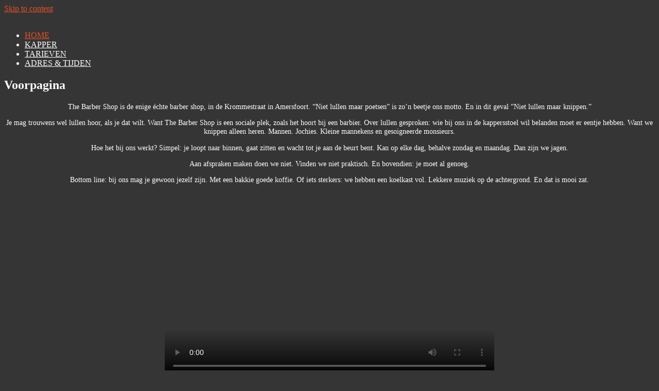

--- FILE ---
content_type: text/html; charset=UTF-8
request_url: http://www.thebarbershop.nl/home/
body_size: 11217
content:
<!DOCTYPE html>
<html lang="en-US">
<head>

<meta charset="UTF-8">
<meta name="viewport" content="width=device-width, initial-scale=1, user-scalable=no">
<title>The Barber Shop | Kappers</title>
<link rel="profile" href="http://gmpg.org/xfn/11">
<link rel="pingback" href="http://www.thebarbershop.nl/home/xmlrpc.php">


<!-- All In One SEO Pack 3.6.2[160,195] -->
<meta name="description"  content="The Barber Shop is de enige échte barber shop op de Krommestraat 23 in Amersfoort. &quot;Niet lullen maar knippen.&quot; Kapper die alleen heren, mannen, jongens en" />

<script type="application/ld+json" class="aioseop-schema">{"@context":"https://schema.org","@graph":[{"@type":"Organization","@id":"http://www.thebarbershop.nl/home/#organization","url":"http://www.thebarbershop.nl/home/","name":"The Barber Shop - Amersfoort","sameAs":[]},{"@type":"WebSite","@id":"http://www.thebarbershop.nl/home/#website","url":"http://www.thebarbershop.nl/home/","name":"The Barber Shop - Amersfoort","publisher":{"@id":"http://www.thebarbershop.nl/home/#organization"}},{"@type":"WebPage","@id":"http://www.thebarbershop.nl/home#webpage","url":"http://www.thebarbershop.nl/home","inLanguage":"en-US","name":"The Barber Shop - Amersfoort","isPartOf":{"@id":"http://www.thebarbershop.nl/home/#website"},"breadcrumb":{"@id":"http://www.thebarbershop.nl/home#breadcrumblist"},"description":"The Barber Shop is de enige échte barber shop op de Krommestraat 23 in Amersfoort. “Niet lullen maar knippen.” Kapper die alleen heren, mannen, jongens en broeders knipt. Afspraak maken doen we niet, gewoon lekker binnenlopen. ","datePublished":"2014-05-14T20:46:58+02:00","dateModified":"2018-08-03T12:55:16+02:00","about":{"@id":"http://www.thebarbershop.nl/home/#organization"}},{"@type":"BreadcrumbList","@id":"http://www.thebarbershop.nl/home#breadcrumblist","itemListElement":[{"@type":"ListItem","position":1,"item":{"@type":"WebPage","@id":"http://www.thebarbershop.nl/home/","url":"http://www.thebarbershop.nl/home/","name":"The Barber Shop | Kappers"}}]}]}</script>
<link rel="canonical" href="http://www.thebarbershop.nl/home/" />
<!-- All In One SEO Pack -->
<link rel='dns-prefetch' href='//fonts.googleapis.com' />
<link rel='dns-prefetch' href='//s.w.org' />
<link rel="alternate" type="application/rss+xml" title="The Barber Shop - Amersfoort &raquo; Feed" href="http://www.thebarbershop.nl/home/feed/" />
<link rel="alternate" type="application/rss+xml" title="The Barber Shop - Amersfoort &raquo; Comments Feed" href="http://www.thebarbershop.nl/home/comments/feed/" />
<!-- This site uses the Google Analytics by MonsterInsights plugin v7.10.4 - Using Analytics tracking - https://www.monsterinsights.com/ -->
<script type="text/javascript" data-cfasync="false">
	var mi_version         = '7.10.4';
	var mi_track_user      = true;
	var mi_no_track_reason = '';
	
	var disableStr = 'ga-disable-UA-9706002-1';

	/* Function to detect opted out users */
	function __gaTrackerIsOptedOut() {
		return document.cookie.indexOf(disableStr + '=true') > -1;
	}

	/* Disable tracking if the opt-out cookie exists. */
	if ( __gaTrackerIsOptedOut() ) {
		window[disableStr] = true;
	}

	/* Opt-out function */
	function __gaTrackerOptout() {
	  document.cookie = disableStr + '=true; expires=Thu, 31 Dec 2099 23:59:59 UTC; path=/';
	  window[disableStr] = true;
	}
	
	if ( mi_track_user ) {
		(function(i,s,o,g,r,a,m){i['GoogleAnalyticsObject']=r;i[r]=i[r]||function(){
			(i[r].q=i[r].q||[]).push(arguments)},i[r].l=1*new Date();a=s.createElement(o),
			m=s.getElementsByTagName(o)[0];a.async=1;a.src=g;m.parentNode.insertBefore(a,m)
		})(window,document,'script','//www.google-analytics.com/analytics.js','__gaTracker');

		__gaTracker('create', 'UA-9706002-1', 'auto');
		__gaTracker('set', 'forceSSL', true);
		__gaTracker('send','pageview');
	} else {
		console.log( "" );
		(function() {
			/* https://developers.google.com/analytics/devguides/collection/analyticsjs/ */
			var noopfn = function() {
				return null;
			};
			var noopnullfn = function() {
				return null;
			};
			var Tracker = function() {
				return null;
			};
			var p = Tracker.prototype;
			p.get = noopfn;
			p.set = noopfn;
			p.send = noopfn;
			var __gaTracker = function() {
				var len = arguments.length;
				if ( len === 0 ) {
					return;
				}
				var f = arguments[len-1];
				if ( typeof f !== 'object' || f === null || typeof f.hitCallback !== 'function' ) {
					console.log( 'Not running function __gaTracker(' + arguments[0] + " ....) because you are not being tracked. " + mi_no_track_reason );
					return;
				}
				try {
					f.hitCallback();
				} catch (ex) {

				}
			};
			__gaTracker.create = function() {
				return new Tracker();
			};
			__gaTracker.getByName = noopnullfn;
			__gaTracker.getAll = function() {
				return [];
			};
			__gaTracker.remove = noopfn;
			window['__gaTracker'] = __gaTracker;
					})();
		}
</script>
<!-- / Google Analytics by MonsterInsights -->
		<script type="text/javascript">
			window._wpemojiSettings = {"baseUrl":"https:\/\/s.w.org\/images\/core\/emoji\/12.0.0-1\/72x72\/","ext":".png","svgUrl":"https:\/\/s.w.org\/images\/core\/emoji\/12.0.0-1\/svg\/","svgExt":".svg","source":{"concatemoji":"http:\/\/www.thebarbershop.nl\/home\/wp-includes\/js\/wp-emoji-release.min.js?ver=5.4.18"}};
			/*! This file is auto-generated */
			!function(e,a,t){var n,r,o,i=a.createElement("canvas"),p=i.getContext&&i.getContext("2d");function s(e,t){var a=String.fromCharCode;p.clearRect(0,0,i.width,i.height),p.fillText(a.apply(this,e),0,0);e=i.toDataURL();return p.clearRect(0,0,i.width,i.height),p.fillText(a.apply(this,t),0,0),e===i.toDataURL()}function c(e){var t=a.createElement("script");t.src=e,t.defer=t.type="text/javascript",a.getElementsByTagName("head")[0].appendChild(t)}for(o=Array("flag","emoji"),t.supports={everything:!0,everythingExceptFlag:!0},r=0;r<o.length;r++)t.supports[o[r]]=function(e){if(!p||!p.fillText)return!1;switch(p.textBaseline="top",p.font="600 32px Arial",e){case"flag":return s([127987,65039,8205,9895,65039],[127987,65039,8203,9895,65039])?!1:!s([55356,56826,55356,56819],[55356,56826,8203,55356,56819])&&!s([55356,57332,56128,56423,56128,56418,56128,56421,56128,56430,56128,56423,56128,56447],[55356,57332,8203,56128,56423,8203,56128,56418,8203,56128,56421,8203,56128,56430,8203,56128,56423,8203,56128,56447]);case"emoji":return!s([55357,56424,55356,57342,8205,55358,56605,8205,55357,56424,55356,57340],[55357,56424,55356,57342,8203,55358,56605,8203,55357,56424,55356,57340])}return!1}(o[r]),t.supports.everything=t.supports.everything&&t.supports[o[r]],"flag"!==o[r]&&(t.supports.everythingExceptFlag=t.supports.everythingExceptFlag&&t.supports[o[r]]);t.supports.everythingExceptFlag=t.supports.everythingExceptFlag&&!t.supports.flag,t.DOMReady=!1,t.readyCallback=function(){t.DOMReady=!0},t.supports.everything||(n=function(){t.readyCallback()},a.addEventListener?(a.addEventListener("DOMContentLoaded",n,!1),e.addEventListener("load",n,!1)):(e.attachEvent("onload",n),a.attachEvent("onreadystatechange",function(){"complete"===a.readyState&&t.readyCallback()})),(n=t.source||{}).concatemoji?c(n.concatemoji):n.wpemoji&&n.twemoji&&(c(n.twemoji),c(n.wpemoji)))}(window,document,window._wpemojiSettings);
		</script>
		<style type="text/css">
img.wp-smiley,
img.emoji {
	display: inline !important;
	border: none !important;
	box-shadow: none !important;
	height: 1em !important;
	width: 1em !important;
	margin: 0 .07em !important;
	vertical-align: -0.1em !important;
	background: none !important;
	padding: 0 !important;
}
</style>
	<link rel='stylesheet' id='wp-block-library-css'  href='http://www.thebarbershop.nl/home/wp-includes/css/dist/block-library/style.min.css?ver=5.4.18' type='text/css' media='all' />
<link rel='stylesheet' id='decode-style-css'  href='http://www.thebarbershop.nl/home/wp-content/themes/decode-child/style.css?ver=3.0.1' type='text/css' media='all' />
<link rel='stylesheet' id='decode-font-stylesheet-css'  href='//fonts.googleapis.com/css?family=Oxygen&#038;ver=5.4.18' type='text/css' media='all' />
<link rel='stylesheet' id='tablepress-default-css'  href='http://www.thebarbershop.nl/home/wp-content/tablepress-combined.min.css?ver=10' type='text/css' media='all' />
<link rel='stylesheet' id='supersized-css'  href='http://www.thebarbershop.nl/home/wp-content/plugins/wp-supersized/css/supersized.css?ver=5.4.18' type='text/css' media='all' />
<link rel='stylesheet' id='supersized_theme_css-css'  href='http://www.thebarbershop.nl/home/wp-content/plugins/wp-supersized/theme/supersized.shutter.css?ver=5.4.18' type='text/css' media='all' />
<script type='text/javascript'>
/* <![CDATA[ */
var monsterinsights_frontend = {"js_events_tracking":"true","download_extensions":"pdf,doc,ppt,xls,zip,docx,pptx,xlsx","inbound_paths":"[]","home_url":"http:\/\/www.thebarbershop.nl\/home","hash_tracking":"false"};
/* ]]> */
</script>
<script type='text/javascript' src='http://www.thebarbershop.nl/home/wp-content/plugins/google-analytics-for-wordpress/assets/js/frontend.min.js?ver=7.10.4'></script>
<script type='text/javascript' src='http://www.thebarbershop.nl/home/wp-includes/js/jquery/jquery.js?ver=1.12.4-wp'></script>
<script type='text/javascript' src='http://www.thebarbershop.nl/home/wp-includes/js/jquery/jquery-migrate.min.js?ver=1.4.1'></script>
<script type='text/javascript' src='http://www.thebarbershop.nl/home/wp-content/plugins/wp-supersized/js/jquery.easing.min.js?ver=1.3'></script>
<script type='text/javascript' src='http://www.thebarbershop.nl/home/wp-content/plugins/wp-supersized/js/jquery.easing.compatibility.js?ver=1.0'></script>
<script type='text/javascript' src='http://www.thebarbershop.nl/home/wp-content/plugins/wp-supersized/js/jquery.animate-enhanced.min.js?ver=0.75'></script>
<script type='text/javascript' src='http://www.thebarbershop.nl/home/wp-content/plugins/wp-supersized/js/supersized.3.2.7.min.js?ver=3.2.7'></script>
<script type='text/javascript' src='http://www.thebarbershop.nl/home/wp-content/plugins/wp-supersized/theme/supersized.shutter.min.js?ver=5.4.18'></script>
<link rel='https://api.w.org/' href='http://www.thebarbershop.nl/home/wp-json/' />
<link rel="EditURI" type="application/rsd+xml" title="RSD" href="http://www.thebarbershop.nl/home/xmlrpc.php?rsd" />
<link rel="wlwmanifest" type="application/wlwmanifest+xml" href="http://www.thebarbershop.nl/home/wp-includes/wlwmanifest.xml" /> 
<meta name="generator" content="WordPress 5.4.18" />
<link rel='shortlink' href='http://www.thebarbershop.nl/home/' />
<link rel="alternate" type="application/json+oembed" href="http://www.thebarbershop.nl/home/wp-json/oembed/1.0/embed?url=http%3A%2F%2Fwww.thebarbershop.nl%2Fhome%2F" />
<link rel="alternate" type="text/xml+oembed" href="http://www.thebarbershop.nl/home/wp-json/oembed/1.0/embed?url=http%3A%2F%2Fwww.thebarbershop.nl%2Fhome%2F&#038;format=xml" />
	<!--
	Supersized 3.2.7 - Fullscreen Background jQuery Plugin
	www.buildinternet.com/project/supersized
	
	By Sam Dunn / One Mighty Roar (www.onemightyroar.com)
	Released under MIT License / GPL License
 
        Adapted for Wordpress (WP Supersized 3.1.6) by Benoit De Boeck / World in my Eyes (www.worldinmyeyes.be)
	-->
        
		<script type="text/javascript">  
			jQuery(document).ready(function($) {
				$.supersized({
									slideshow               : 1,
					autoplay		: 1,
                                					start_slide             : 1,
                                					random			: 1,
					slide_interval          : 16000,
					transition              : 1,
					transition_speed	: 500,
					new_window		: 0,
					pause_hover             : 0,
                                        stop_loop               : 0,
					keyboard_nav            : 1,
					performance		: 0,
                                        
                                					image_protect		: 1,
					image_path		: 'http://www.thebarbershop.nl/home/wp-content/plugins/wp-supersized/img/',
					min_width		: 0,
					min_height		: 0,
					vertical_center         : 1,
					horizontal_center       : 1,
                                        fit_always         	: 0,
					fit_portrait         	: 0,
					fit_landscape		: 0,
									thumbnail_navigation    : 0,
                                        thumb_links             : 0,
					slide_counter           : 0,
					slide_captions          : 0,  
                                					slides                  :  [
{image : 'http://www.thebarbershop.nl/home/wp-content/gallery/backgrounds/J9A3108.jpeg', title : ' ', thumb : 'http://www.thebarbershop.nl/home/wp-content/gallery/backgrounds/thumbs/thumbs_J9A3108.jpeg', url : ''},
{image : 'http://www.thebarbershop.nl/home/wp-content/gallery/backgrounds/J9A3119.jpeg', title : ' ', thumb : 'http://www.thebarbershop.nl/home/wp-content/gallery/backgrounds/thumbs/thumbs_J9A3119.jpeg', url : ''},
{image : 'http://www.thebarbershop.nl/home/wp-content/gallery/backgrounds/J9A3153.jpeg', title : ' ', thumb : 'http://www.thebarbershop.nl/home/wp-content/gallery/backgrounds/thumbs/thumbs_J9A3153.jpeg', url : ''},
{image : 'http://www.thebarbershop.nl/home/wp-content/gallery/backgrounds/J9A3313.jpeg', title : ' ', thumb : 'http://www.thebarbershop.nl/home/wp-content/gallery/backgrounds/thumbs/thumbs_J9A3313.jpeg', url : ''},
{image : 'http://www.thebarbershop.nl/home/wp-content/gallery/backgrounds/J9A3321.jpeg', title : ' ', thumb : 'http://www.thebarbershop.nl/home/wp-content/gallery/backgrounds/thumbs/thumbs_J9A3321.jpeg', url : ''},
{image : 'http://www.thebarbershop.nl/home/wp-content/gallery/backgrounds/J9A3355.jpeg', title : ' ', thumb : 'http://www.thebarbershop.nl/home/wp-content/gallery/backgrounds/thumbs/thumbs_J9A3355.jpeg', url : ''},
{image : 'http://www.thebarbershop.nl/home/wp-content/gallery/backgrounds/image_08.jpg', title : ' ', thumb : 'http://www.thebarbershop.nl/home/wp-content/gallery/backgrounds/thumbs/thumbs_image_08.jpg', url : ''},
{image : 'http://www.thebarbershop.nl/home/wp-content/gallery/backgrounds/image_11.jpg', title : ' ', thumb : 'http://www.thebarbershop.nl/home/wp-content/gallery/backgrounds/thumbs/thumbs_image_11.jpg', url : ''},
{image : 'http://www.thebarbershop.nl/home/wp-content/gallery/backgrounds/image_12.jpg', title : ' ', thumb : 'http://www.thebarbershop.nl/home/wp-content/gallery/backgrounds/thumbs/thumbs_image_12.jpg', url : ''},
{image : 'http://www.thebarbershop.nl/home/wp-content/gallery/backgrounds/J9A3386.jpeg', title : ' ', thumb : 'http://www.thebarbershop.nl/home/wp-content/gallery/backgrounds/thumbs/thumbs_J9A3386.jpeg', url : ''},
{image : 'http://www.thebarbershop.nl/home/wp-content/gallery/backgrounds/J9A3434.jpeg', title : ' ', thumb : 'http://www.thebarbershop.nl/home/wp-content/gallery/backgrounds/thumbs/thumbs_J9A3434.jpeg', url : ''},
{image : 'http://www.thebarbershop.nl/home/wp-content/gallery/backgrounds/J9A3783.jpeg', title : ' ', thumb : 'http://www.thebarbershop.nl/home/wp-content/gallery/backgrounds/thumbs/thumbs_J9A3783.jpeg', url : ''}
],
                                        slide_links             : 'blank',
                                        progress_bar		: 0,						
					mouse_scrub		: 0												
				}); 
		    });
		</script>
            <!-- <meta name="NextGEN" version="3.3.5" /> -->
		<!-- Decode Custom Colors CSS -->
		<style type="text/css">
			body, .sidebar, .sidebar-top, .menu ul ul, .header-style-ghost .site { background-color: #353535; }body, button, input, select, textarea, .site-title a, .menu a, .entry-title, .search-entry, .search-entry .entry-title, .entry-title a, .format-link .entry-title h2 a, .read-more, .author-name a, .explore-page .widget h1, .decode-reply-tool-plugin .replylink, .decode-reply-tool-plugin .replytrigger { color: #ffffff; }.menu ul > .menu-item-has-children > a::after, .menu ul > .page_item_has_children > a::after { border-top-color: #ffffff; }.footer-menu ul > .menu-item-has-children > a::after, .footer-menu ul > .page_item_has_children > a::after { border-bottom-color: #ffffff; }.menu-icon, .close-icon, .social-icon-fill { fill: #ffffff; }a, .no-touch a:hover, button, input[type=button], input[type=reset], input[type=submit], .no-touch .site-title a:hover, .no-touch .menu a:hover, .menu ul li.open > a, .sidebar-menu a, .menu .current-menu-item > a, .menu .current_page_item > a, .no-touch .search-entry:hover, .no-touch .search-entry:hover .entry-title, .no-touch article .date a:hover, .no-touch .format-link .entry-title a:hover, .no-touch .comment-metadata a:hover, .no-touch .decode-reply-tool-plugin .replylink:hover { color: #e55024; }.no-touch button:hover, .no-touch input[type=button]:hover, .no-touch input[type=reset]:hover, .no-touch input[type=submit]:hover, .no-touch input[type=text]:focus, .touch input[type=text]:focus, .no-touch input[type=email]:focus, .touch input[type=email]:focus, .no-touch input[type=password]:focus, .touch input[type=password]:focus, .no-touch input[type=search]:focus, .touch input[type=search]:focus, .no-touch input[type=tel]:focus, .touch input[type=tel]:focus, .no-touch input[type=url]:focus, .touch input[type=url]:focus, .no-touch textarea:focus, .touch textarea:focus, .no-touch .site-description a:hover, .no-touch .entry-content a:hover, .no-touch .categories a:hover, .no-touch .tags a:hover, .no-touch .comments-link a:hover, .no-touch .edit-link a:hover, .no-touch .author-site a:hover, .no-touch .theme-info a:hover, .no-touch .site-colophon a:hover, .site-header, .menu ul ul, .menu a:focus, .site-breadcrumbs, .page-title, .post blockquote, .page blockquote, .entry-footer, .entry-header .entry-meta, .search .entry-footer, .sidebar-top, .sidebar-style-constant .sidebar.left, .sidebar-style-constant .sidebar.right, .explore-page .widget h1 { border-color: #e55024; }.no-touch .menu ul > .menu-item-has-children > a:hover::after, .no-touch .menu ul > .page_item_has_children > a:hover::after, .menu ul li.open > a::after, .sidebar-menu ul .menu-item-has-children > a::after, .sidebar-menu ul .page_item_has_children > a::after, .menu ul > .current_page_item.menu-item-has-children > a::after, .menu ul > .current_page_item.page_item_has_children > a::after { border-top-color: #e55024; }.no-touch .footer-menu ul > .menu-item-has-children > a:hover::after, .no-touch .footer-menu ul > .page_item_has_children > a:hover::after, .footer-menu ul > li.open > a::after, .footer-menu ul > .current_page_item.menu-item-has-children > a::after, .footer-menu ul > .current_page_item.page_item_has_children > a::after { border-bottom-color: #e55024; }.no-touch a:active, .no-touch button:focus, .touch button:focus, .no-touch button:active, .touch button:active, .no-touch input[type=button]:focus, .touch input[type=button]:focus, .no-touch input[type=button]:active, .touch input[type=button]:active, .no-touch input[type=reset]:focus, .touch input[type=reset]:focus, .no-touch input[type=reset]:active, .touch input[type=reset]:active, .no-touch input[type=submit]:focus, .touch input[type=submit]:focus, .no-touch input[type=submit]:active, .touch input[type=submit]:active, .no-touch .site-title a:active, .no-touch .menu a:active, .no-touch .sidebar-menu a:hover, .sidebar-menu ul li.open > a, .menu .current-menu-item > a:hover, .menu .current_page_item > a:hover, .sidebar-menu ul .current-menu-item > a, .sidebar-menu ul .current_page_item > a, .no-touch .sidebar-content a:hover, .no-touch .search-entry:active, .no-touch .search-entry:active .entry-title, .no-touch article .date a:active, .no-touch .format-link .entry-title a:active, .no-touch .comment-metadata a:active, .no-touch .site-description a:active, .decode-reply-tool-plugin .replylink:active, .no-touch .decode-reply-tool-plugin .replylink:active { color: #e55024; }.no-touch button:focus, .touch button:focus, .no-touch button:active, .touch button:active, .no-touch input[type=button]:focus, .touch input[type=button]:focus, .no-touch input[type=button]:active, .touch input[type=button]:active, .no-touch input[type=reset]:focus, .touch input[type=reset]:focus, .no-touch input[type=reset]:active, .touch input[type=reset]:active, .no-touch input[type=submit]:focus, .touch input[type=submit]:focus, .no-touch input[type=submit]:active, .touch input[type=submit]:active, .no-touch .site-description a:active, .no-touch .entry-content a:active, .no-touch .categories a:active, .no-touch .tags a:active, .no-touch .comments-link a:active, .no-touch .edit-link a:active, .no-touch .author-site a:active, .no-touch .theme-info a:active, .no-touch .site-colophon a:active { border-color: #e55024; }.no-touch .menu ul > .menu-item-has-children > a:active::after, .no-touch .menu ul > .page_item_has_children > a:active::after, .no-touch .sidebar-menu ul .menu-item-has-children > a:hover::after, .no-touch .sidebar-menu ul .page_item_has_children > a:hover::after, .sidebar-menu ul li.open > a::after, .sidebar-menu ul .current_page_item.menu-item-has-children > a::after, .sidebar-menu ul .current_page_item.page_item_has_children > a::after { border-top-color: #e55024; }.no-touch .footer-menu ul > .menu-item-has-children > a:active::after, .no-touch .footer-menu ul > .page_item_has_children > a:active::after { border-bottom-color: #e55024; }.no-touch input[type=text]:hover, .no-touch input[type=email]:hover, .no-touch input[type=password]:hover, .no-touch input[type=search]:hover, .no-touch input[type=tel]:hover, .no-touch input[type=url]:hover, .no-touch textarea:hover, article .tags, article .categories, article .date, article .date a, .comment-metadata a, .search .page-header input[type=search] { color: #808080; }.no-touch input[type=text]:hover, .no-touch input[type=email]:hover, .no-touch input[type=password]:hover, .no-touch input[type=search]:hover, .no-touch input[type=tel]:hover, .no-touch input[type=url]:hover, .no-touch textarea:hover, .no-touch .search .page-header input[type=search]:hover { border-color: #808080; }.no-touch input[type=text]:focus, .touch input[type=text]:focus, .no-touch input[type=email]:focus, .touch input[type=email]:focus, .no-touch input[type=password]:focus, .touch input[type=password]:focus, .no-touch input[type=search]:focus, .touch input[type=search]:focus, .no-touch input[type=tel]:focus, .touch input[type=tel]:focus, .no-touch input[type=url]:focus, .touch input[type=url]:focus, .no-touch textarea:focus, .touch textarea:focus { color: #ffffff; }.no-touch input[type=text]:focus, .touch input[type=text]:focus, .no-touch input[type=email]:focus, .touch input[type=email]:focus, .no-touch input[type=password]:focus, .touch input[type=password]:focus, .no-touch input[type=search]:focus, .touch input[type=search]:focus, .no-touch input[type=tel]:focus, .touch input[type=tel]:focus, .no-touch input[type=url]:focus, .touch input[type=url]:focus, .no-touch textarea:focus, .touch textarea:focus, .no-touch .search .page-header input[type=search]:focus, .touch .search .page-header input[type=search]:focus { border-color: #e55024; }		</style>
		<style type="text/css" id="custom-background-css">
body.custom-background { background-color: #353535; }
</style>
			<!-- Decode Custom CSS -->
		<style type="text/css">
			#supersized{margin-left:0;}
#supersized li{padding-left:0;}
p {font-size: 90%;}
.entry-content h4 {font-size: 100%;font-weight: bold;}
table {font-size: 85%;}
    
		</style>
	<link rel='stylesheet' id='mediaelement-css'  href='http://www.thebarbershop.nl/home/wp-includes/js/mediaelement/mediaelementplayer-legacy.min.css?ver=4.2.13-9993131' type='text/css' media='all' />
<link rel='stylesheet' id='wp-mediaelement-css'  href='http://www.thebarbershop.nl/home/wp-includes/js/mediaelement/wp-mediaelement.min.css?ver=5.4.18' type='text/css' media='all' />
</head>

<body class="home page-template-default page page-id-731 custom-background">
	
<div id="page" class="hfeed site">
				
	<header id="masthead" class="site-header" role="banner">
		
				
		<a class="skip-link screen-reader-text" href="#content">Skip to content</a>
		
				
		<div class="site-branding">
			
							<a href="http://www.thebarbershop.nl/home/" title="The Barber Shop &#8211; Amersfoort" rel="home">
					<img class="site-logo" src="http://www.thebarbershop.nl/home/wp-content/themes/decode-child/images/TBS-logo@2x.png" alt="" width="640px" height="318" />
				</a> 
							
						
						
		</div>
		
		
					<nav id="header-menu" class="menu horizontal-menu header-menu" role="navigation"><ul><li id="menu-item-703" class="menu-item menu-item-type-custom menu-item-object-custom current-menu-item current_page_item menu-item-home menu-item-703"><a href="http://www.thebarbershop.nl/home/" aria-current="page">HOME</a></li>
<li id="menu-item-754" class="menu-item menu-item-type-post_type menu-item-object-page menu-item-754"><a href="http://www.thebarbershop.nl/home/kapper/">KAPPER</a></li>
<li id="menu-item-824" class="menu-item menu-item-type-post_type menu-item-object-page menu-item-824"><a href="http://www.thebarbershop.nl/home/tarieven/">TARIEVEN</a></li>
<li id="menu-item-825" class="menu-item menu-item-type-post_type menu-item-object-page menu-item-825"><a href="http://www.thebarbershop.nl/home/adres-en-openingstijden/">ADRES &#038; TIJDEN</a></li>
</ul></nav><!-- #header-menu -->				
				
	</header><!-- #masthead -->
	
			
		
	<div id="content" class="site-content">
		
<div id="primary" class="content-area">
	<main id="main" class="site-main" role="main">

		
			
	<article id="post-731" class="post-731 page type-page status-publish hentry">
		
	<header class="entry-header">
				<h1 class="entry-title screen-reader-text">Voorpagina</h1>		
	</header><!-- .entry-header -->

	<div class="entry-content">
	
		<p style="text-align: center;">The Barber Shop is de enige échte barber shop, in de Krommestraat in Amersfoort. “Niet lullen maar poetsen” is zo’n beetje ons motto. En in dit geval “Niet lullen maar knippen.”</p>
<p style="text-align: center;">Je mag trouwens wel lullen hoor, als je dat wilt. Want The Barber Shop is een sociale plek, zoals het hoort bij een barbier. Over lullen gesproken: wie bij ons in de kappersstoel wil belanden moet er eentje hebben. Want we knippen alleen heren. Mannen. Jochies. Kleine mannekens en gesoigneerde monsieurs.</p>
<p style="text-align: center;">Hoe het bij ons werkt? Simpel: je loopt naar binnen, gaat zitten en wacht tot je aan de beurt bent. Kan op elke dag, behalve zondag en maandag. Dan zijn we jagen.</p>
<p style="text-align: center;">Aan afspraken maken doen we niet. Vinden we niet praktisch. En bovendien: je moet al genoeg.</p>
<p style="text-align: center;">Bottom line: bij ons mag je gewoon jezelf zijn. Met een bakkie goede koffie. Of iets sterkers: we hebben een koelkast vol. Lekkere muziek op de achtergrond. En dat is mooi zat.</p>
<p><center><div style="width: 640px;" class="wp-video"><!--[if lt IE 9]><script>document.createElement('video');</script><![endif]-->
<video class="wp-video-shortcode" id="video-731-1" width="640" height="360" poster="http://www.thebarbershop.nl/home/wp-content/uploads/2016/02/TBS-movie.png" preload="metadata" controls="controls"><source type="video/mp4" src="http://www.thebarbershop.nl/home/wp-content/uploads/2016/02/The-Barber-Shop_850368435012343.mp4?_=1" /><a href="http://www.thebarbershop.nl/home/wp-content/uploads/2016/02/The-Barber-Shop_850368435012343.mp4">http://www.thebarbershop.nl/home/wp-content/uploads/2016/02/The-Barber-Shop_850368435012343.mp4</a></video></div></p>
<p></center></p>
<p style="text-align: center;"><img class="aligncenter wp-image-528 size-thumbnail" src="http://thebarbershop.nl/home/wp-content/themes/decode-child/images/Stempelkaart_TBS.png" alt="TBS-Spaarkaart" width="106" height="60"><strong>The Barber Shop Spaarkaart</strong><br />
Spaar voor een gratis knipbeurt &#8211;&nbsp;Kaarten blijven onbeperkt geldig</p>
		
			
	
	</div><!-- .entry-content -->
	
		
	</article><!-- #post-731 -->
	
			 
		
	</main><!-- #main -->
</div><!-- #primary -->


	</div><!-- #content -->
	
	<footer id="colophon" class="site-footer" role="contentinfo">
	
	
<div class="social-links">
<div class="social-links-container">
		<a class="social-link TwitterLink" href="https://twitter.com/thebarbershop" target="_blank" rel="me">
	<svg width="200px" height="200px" viewBox="0 0 200 200" version="1.1" xmlns="http://www.w3.org/2000/svg">
		<g fill-rule="evenodd">
		<path class="social-icon-fill SocialIconFill" d="M100,0 C44.772,0 0,44.772 0,100 C0,155.228 44.772,200 100,200 C155.228,200 200,155.228 200,100 C200,44.772 155.228,0 100,0 Z M131.085844,49.1820697 C135.882815,50.1099098 141.754127,52.7769806 144.349825,55.2862809 L146.460943,57.2809493 L150.570486,56.2253903 C152.865669,55.6318732 156.377938,54.4335696 158.436466,53.5245117 C160.494994,52.6154537 162.373213,51.9430514 162.546009,52.1158475 C163.263489,52.8333271 159.112625,58.6745877 155.502689,61.9764964 L151.629801,65.5000349 L155.033134,65.0304802 C156.937648,64.7787989 160.247069,63.9786777 162.31311,63.268711 C164.551947,62.4986412 166.069548,62.2619857 166.069548,62.6827067 C166.069548,63.0696198 163.34613,66.0296927 160.081786,69.2564726 L154.21423,75.1240283 L153.744676,81.8142438 C152.294691,102.455869 144.781815,119.371108 130.852945,133.465262 C119.910442,144.53924 107.288811,151.270776 92.2330088,154.125669 C85.3925358,155.425396 72.9775093,155.85363 67.1099537,155.064778 C59.920132,154.099374 50.9873232,151.402252 43.6322182,147.905008 L37.0584523,144.734575 L43.9853234,144.26502 C52.2419734,143.746632 57.9404893,142.375532 64.529281,139.336574 C69.3976242,137.090224 75.832402,133.149721 75.3290393,132.646358 C75.1787818,132.496101 73.2855372,131.988982 71.1030469,131.590799 C63.2896566,130.159597 56.0021675,124.953174 52.3208586,117.973713 L50.5590893,114.57038 L55.9608467,114.217275 C61.3776298,113.879196 63.3309774,113.270653 61.0094989,112.571955 C53.9924733,110.46835 46.9341269,104.642115 43.7524242,98.3688646 C42.471479,95.840782 40.5819908,89.0153348 40.5819908,86.8666524 C40.5819908,86.7389335 41.2318546,87.0469614 41.990655,87.4526567 C43.4594221,88.2377522 52.1856268,90.1685611 52.5575141,89.8004302 C52.6777201,89.6802242 51.0436698,87.8658648 49.0339756,85.8110934 C47.0280379,83.756322 44.5675712,80.322938 43.5157687,78.1817685 C41.7878073,74.6544736 41.6413063,73.6402354 41.6375498,67.2655607 C41.6337934,61.852534 41.9230391,59.4709525 42.9297644,56.9353571 L44.221979,53.6484741 L46.9228576,56.6987015 C59.2477296,70.5186357 77.2523354,79.5265732 96.9285559,81.7015506 L100.684994,82.0546558 L100.452094,76.7731044 C100.189144,70.3383267 101.402473,65.7442034 104.678087,60.8082443 C109.681662,53.2578046 118.787267,48.5134238 127.445856,48.712515 C128.681724,48.7425665 129.880027,48.9491706 131.085844,49.1820697 Z" id="Twitter" fill="#444444"></path>
		</g>
	</svg>
	</a>
	
	
		<a class="social-link FacebookLink" href="https://facebook.com/thebarbershop.nl" target="_blank" rel="me">
	<svg width="200px" height="200px" viewBox="0 0 200 200" version="1.1" xmlns="http://www.w3.org/2000/svg">
		<g fill-rule="evenodd">
		<path class="social-icon-fill SocialIconFill" d="M100,0 C155.2286,0 200,43.710622 200,97.6306793 C200,148.238532 160.560101,189.852716 110.051993,194.774255 L110.051993,158.959922 L110.051993,122.527905 L124.471404,122.397324 L138.890815,122.266743 L139.306759,112.603771 C139.588936,107.28151 139.836506,101.324314 139.861352,99.4151196 L140,96.0200212 L125.025997,96.0200212 L110.051993,96.0200212 L110.190641,83.7454348 C110.322191,71.8949744 110.326406,71.3586533 111.299827,69.6427184 C113.362468,66.0067247 116.171813,65.3456729 129.740035,65.3335551 L139.445407,65.3335551 L139.722704,53.1895493 C139.898177,46.5698387 139.96983,41.1477099 139.861352,41.0455435 C139.358669,40.5721101 130.494503,40.0219997 122.807626,40.0008979 C113.439445,39.9751996 108.802828,40.4950153 103.258232,42.3513506 C92.4161664,45.9812853 85.2503847,53.0437168 81.7677643,63.5054252 C80.9145789,66.0681499 80.8160832,67.5452788 80.6585789,81.1338206 L80.5199307,96.0200212 L70.2599653,96.0200212 L60,96.0200212 L60,109.208673 L60,122.527905 L70.3986135,122.527905 L80.6585789,122.527905 L80.3812825,158.56818 C80.2399717,174.801548 80.213175,188.737218 80.3034396,193.368062 C34.5074589,184.437036 0,144.968308 0,97.6306793 C0,43.710622 44.7714,0 100,0 Z M100,0" id="Facebook" fill="#444444"></path>
		</g>
	</svg>
	</a>
	
		
		
		
		
						
		
		
		
						
		
		
		
		
		
		<a class="social-link InstagramLink" href="http://instagram.com/vincentvandamme" target="_blank" rel="me">
	<svg width="200px" height="200px" viewBox="0 0 200 200" version="1.1" xmlns="http://www.w3.org/2000/svg">
		<g stroke="none" stroke-width="1" fill="none" fill-rule="evenodd">
		<path class="social-icon-fill SocialIconFill" d="M100,0 C44.7714,0 0,44.7714 0,100 C0,155.2286 44.7714,200 100,200 C155.2286,200 200,155.2286 200,100 C200,44.7714 155.2286,0 100,0 Z M150.003136,165 L49.9968638,165 C41.7151679,165 35,158.282476 35,149.994964 L35,49.9969963 C35,41.7140787 41.7151679,35 49.9968638,35 L150.003136,35 C158.285981,35 165,41.7140787 165,49.9969963 L165,149.994964 C165,158.282476 158.285981,165 150.003136,165 Z M155,88 L142.438773,88 C143.354031,91.5742396 143.894519,95.3087878 143.894519,99.1703003 C143.894519,123.842429 124.018868,143.837394 99.4993626,143.837394 C74.9811316,143.837394 55.1042066,123.842429 55.1042066,99.1703003 C55.1042066,95.3087878 55.6472432,91.5742396 56.5625022,88 L44,88 L44,149.421262 C44,152.500469 46.485731,155 49.5552901,155 L149.44471,155 C152.514269,155 155,152.500469 155,149.421262 L155,88 Z M156,48.9990813 C156,46.239423 153.760577,44 150.995177,44 L135.999081,44 C133.237126,44 131,46.239423 131,48.9990813 L131,64.0009187 C131,66.760577 133.237126,69 135.999081,69 L150.995177,69 C153.760577,69 156,66.760577 156,64.0009187 L156,48.9990813 Z M100.498369,65 C80.8917497,65 65,80.890484 65,100.497554 C65,120.101362 80.8917497,136 100.498369,136 C120.104989,136 136,120.101362 136,100.497554 C136,80.890484 120.104989,65 100.498369,65 Z" id="Instagram" fill="#444444"></path>
		</g>
	</svg>
	</a>
		
		
		
	
		
		
		
		
		
		
		
		
		
		
		
		
		
		
		
		
		
		
		
		
		
		
		
		
		
		
		
		
		
		
		
		
		
		
		
	</div>
</div><!-- .social-links -->
		<div class="site-colophon">
		<p>The Barber Shop - Krommestraat 23 Amersfoort<br> 033-4690020 - <a href="mailto:info@thebarbershop.nl">info@thebarbershop.nl</a></p>
	</div><!-- .site-colophon -->
		
		
	</footer><!-- #colophon -->
	</div><!-- #page -->


<!-- #sidebar -->

<!-- ngg_resource_manager_marker --><script type='text/javascript' src='http://www.thebarbershop.nl/home/wp-content/themes/decode/scripts/decode.js?ver=3.0.0'></script>
<script type='text/javascript' src='http://www.thebarbershop.nl/home/wp-includes/js/wp-embed.min.js?ver=5.4.18'></script>
<script type='text/javascript'>
var mejsL10n = {"language":"en","strings":{"mejs.download-file":"Download File","mejs.install-flash":"You are using a browser that does not have Flash player enabled or installed. Please turn on your Flash player plugin or download the latest version from https:\/\/get.adobe.com\/flashplayer\/","mejs.fullscreen":"Fullscreen","mejs.play":"Play","mejs.pause":"Pause","mejs.time-slider":"Time Slider","mejs.time-help-text":"Use Left\/Right Arrow keys to advance one second, Up\/Down arrows to advance ten seconds.","mejs.live-broadcast":"Live Broadcast","mejs.volume-help-text":"Use Up\/Down Arrow keys to increase or decrease volume.","mejs.unmute":"Unmute","mejs.mute":"Mute","mejs.volume-slider":"Volume Slider","mejs.video-player":"Video Player","mejs.audio-player":"Audio Player","mejs.captions-subtitles":"Captions\/Subtitles","mejs.captions-chapters":"Chapters","mejs.none":"None","mejs.afrikaans":"Afrikaans","mejs.albanian":"Albanian","mejs.arabic":"Arabic","mejs.belarusian":"Belarusian","mejs.bulgarian":"Bulgarian","mejs.catalan":"Catalan","mejs.chinese":"Chinese","mejs.chinese-simplified":"Chinese (Simplified)","mejs.chinese-traditional":"Chinese (Traditional)","mejs.croatian":"Croatian","mejs.czech":"Czech","mejs.danish":"Danish","mejs.dutch":"Dutch","mejs.english":"English","mejs.estonian":"Estonian","mejs.filipino":"Filipino","mejs.finnish":"Finnish","mejs.french":"French","mejs.galician":"Galician","mejs.german":"German","mejs.greek":"Greek","mejs.haitian-creole":"Haitian Creole","mejs.hebrew":"Hebrew","mejs.hindi":"Hindi","mejs.hungarian":"Hungarian","mejs.icelandic":"Icelandic","mejs.indonesian":"Indonesian","mejs.irish":"Irish","mejs.italian":"Italian","mejs.japanese":"Japanese","mejs.korean":"Korean","mejs.latvian":"Latvian","mejs.lithuanian":"Lithuanian","mejs.macedonian":"Macedonian","mejs.malay":"Malay","mejs.maltese":"Maltese","mejs.norwegian":"Norwegian","mejs.persian":"Persian","mejs.polish":"Polish","mejs.portuguese":"Portuguese","mejs.romanian":"Romanian","mejs.russian":"Russian","mejs.serbian":"Serbian","mejs.slovak":"Slovak","mejs.slovenian":"Slovenian","mejs.spanish":"Spanish","mejs.swahili":"Swahili","mejs.swedish":"Swedish","mejs.tagalog":"Tagalog","mejs.thai":"Thai","mejs.turkish":"Turkish","mejs.ukrainian":"Ukrainian","mejs.vietnamese":"Vietnamese","mejs.welsh":"Welsh","mejs.yiddish":"Yiddish"}};
</script>
<script type='text/javascript' src='http://www.thebarbershop.nl/home/wp-includes/js/mediaelement/mediaelement-and-player.min.js?ver=4.2.13-9993131'></script>
<script type='text/javascript' src='http://www.thebarbershop.nl/home/wp-includes/js/mediaelement/mediaelement-migrate.min.js?ver=5.4.18'></script>
<script type='text/javascript'>
/* <![CDATA[ */
var _wpmejsSettings = {"pluginPath":"\/home\/wp-includes\/js\/mediaelement\/","classPrefix":"mejs-","stretching":"responsive"};
/* ]]> */
</script>
<script type='text/javascript' src='http://www.thebarbershop.nl/home/wp-includes/js/mediaelement/wp-mediaelement.min.js?ver=5.4.18'></script>
<script type='text/javascript' src='http://www.thebarbershop.nl/home/wp-includes/js/mediaelement/renderers/vimeo.min.js?ver=4.2.13-9993131'></script>
<script type="text/javascript" src="http://www.thebarbershop.nl/home/wp-content/themes/decode-child/retina.js"></script>
</body>
</html>